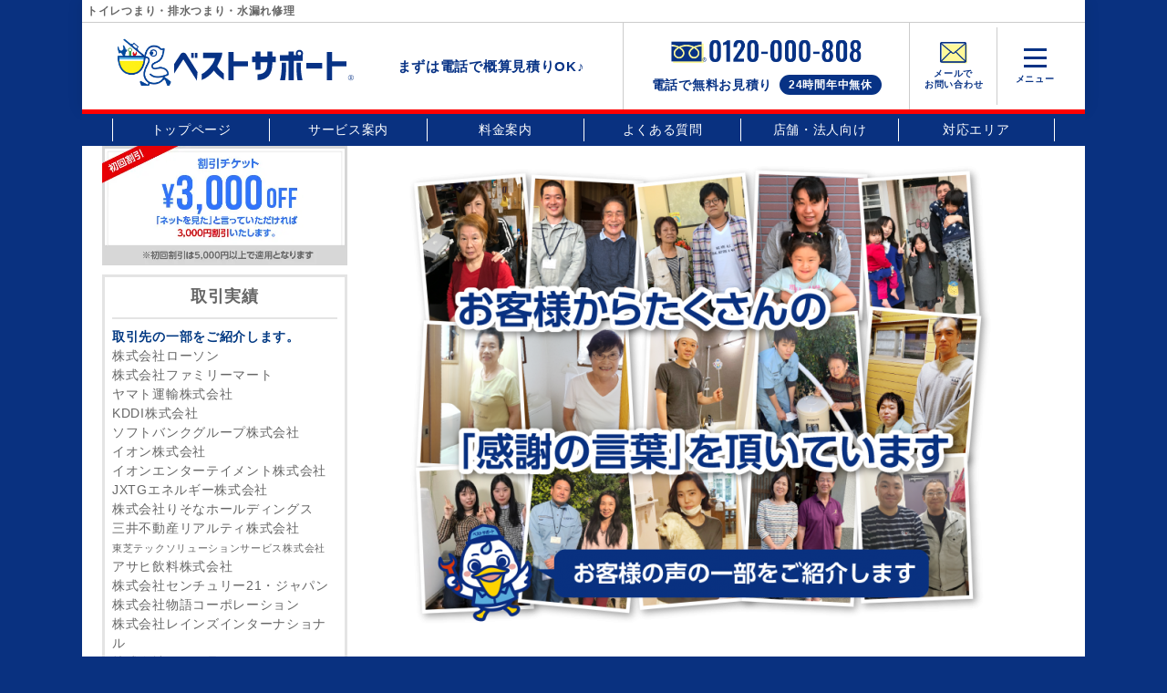

--- FILE ---
content_type: text/html; charset=UTF-8
request_url: https://suido-aichi.com/area/kasugai/attachment/voice-69/
body_size: 47419
content:
<!DOCTYPE html>
<html lang="ja">

<head>
  <meta charset="UTF-8">
  <meta name="viewport" content="width=device-width, initial-scale=1.0">
  

  <!-- Google tag (gtag.js) -->
  <script async src="https://www.googletagmanager.com/gtag/js?id=AW-929411598"></script>
  <script>
    window.dataLayer = window.dataLayer || [];

    function gtag() {
      dataLayer.push(arguments);
    }
    gtag('js', new Date());

    gtag('config', 'AW-929411598');
  </script>

  <!-- Event snippet for 愛知ベストサポート電話 conversion page -->
  <script>
    window.addEventListener('DOMContentLoaded', function() {
      document.querySelectorAll('[href*="tel:"]').forEach(function(link) {
        link.addEventListener('click', function() {
          gtag('event', 'conversion', {
            'send_to': 'AW-929411598/vw1jCPDV_5oYEI7klrsD'
          });
        });
      });
    });
  </script>

  <!-- Yahoo tag -->
  <script async src="https://s.yimg.jp/images/listing/tool/cv/ytag.js"></script>
  <script>
    window.yjDataLayer = window.yjDataLayer || [];

    function ytag() {
      yjDataLayer.push(arguments);
    }
    ytag({
      "type": "ycl_cookie"
    });
  </script>

  <!-- Yahoo Conversion tag TEL -->
  <script async>
    yahoo_report_conversion = function(url) {
      var opt = {
        "yahoo_conversion_id": 1001128878,
        "yahoo_conversion_label": "-hyxCIzp0dADEJSo9asC",
        "yahoo_conversion_value": 1,
        "yahoo_remarketing_only": false,
        "onload_callback": function() {
          if (typeof(url) != 'undefined') {
            window.location = url;
          }
        }
      };
      ytag({
        "type": "yss_call_conversion",
        "config": opt
      });
    }
  </script>

  
  
		<!-- All in One SEO 4.6.4 - aioseo.com -->
		<title>voice | 愛知 トイレつまり、排水つまり、水漏れ修理はベストサポートまで</title>
		<meta name="robots" content="max-image-preview:large" />
		<link rel="canonical" href="https://suido-aichi.com/area/kasugai/attachment/voice-69/" />
		<meta name="generator" content="All in One SEO (AIOSEO) 4.6.4" />
		<meta property="og:locale" content="ja_JP" />
		<meta property="og:site_name" content="愛知 トイレつまり、排水つまり、水漏れ修理はベストサポートまで | 愛知県全域出張無料！トイレ・キッチン・風呂・洗面・水道管・下水管の排水つまり・水漏れなどの水道トラブルでお困りなら、ベストサポートにお任せ！近くを巡回中のスタッフが即出動・修理。" />
		<meta property="og:type" content="article" />
		<meta property="og:title" content="voice | 愛知 トイレつまり、排水つまり、水漏れ修理はベストサポートまで" />
		<meta property="og:url" content="https://suido-aichi.com/area/kasugai/attachment/voice-69/" />
		<meta property="article:published_time" content="2021-07-28T06:54:49+00:00" />
		<meta property="article:modified_time" content="2021-07-28T06:54:49+00:00" />
		<meta name="twitter:card" content="summary" />
		<meta name="twitter:title" content="voice | 愛知 トイレつまり、排水つまり、水漏れ修理はベストサポートまで" />
		<script type="application/ld+json" class="aioseo-schema">
			{"@context":"https:\/\/schema.org","@graph":[{"@type":"BreadcrumbList","@id":"https:\/\/suido-aichi.com\/area\/kasugai\/attachment\/voice-69\/#breadcrumblist","itemListElement":[{"@type":"ListItem","@id":"https:\/\/suido-aichi.com\/#listItem","position":1,"name":"\u5bb6","item":"https:\/\/suido-aichi.com\/","nextItem":"https:\/\/suido-aichi.com\/area\/kasugai\/attachment\/voice-69\/#listItem"},{"@type":"ListItem","@id":"https:\/\/suido-aichi.com\/area\/kasugai\/attachment\/voice-69\/#listItem","position":2,"name":"voice","previousItem":"https:\/\/suido-aichi.com\/#listItem"}]},{"@type":"ItemPage","@id":"https:\/\/suido-aichi.com\/area\/kasugai\/attachment\/voice-69\/#itempage","url":"https:\/\/suido-aichi.com\/area\/kasugai\/attachment\/voice-69\/","name":"voice | \u611b\u77e5 \u30c8\u30a4\u30ec\u3064\u307e\u308a\u3001\u6392\u6c34\u3064\u307e\u308a\u3001\u6c34\u6f0f\u308c\u4fee\u7406\u306f\u30d9\u30b9\u30c8\u30b5\u30dd\u30fc\u30c8\u307e\u3067","inLanguage":"ja","isPartOf":{"@id":"https:\/\/suido-aichi.com\/#website"},"breadcrumb":{"@id":"https:\/\/suido-aichi.com\/area\/kasugai\/attachment\/voice-69\/#breadcrumblist"},"author":{"@id":"https:\/\/suido-aichi.com\/author\/aichi\/#author"},"creator":{"@id":"https:\/\/suido-aichi.com\/author\/aichi\/#author"},"datePublished":"2021-07-28T15:54:49+09:00","dateModified":"2021-07-28T15:54:49+09:00"},{"@type":"Organization","@id":"https:\/\/suido-aichi.com\/#organization","name":"\u611b\u77e5 \u30c8\u30a4\u30ec\u3064\u307e\u308a\u3001\u6392\u6c34\u3064\u307e\u308a\u3001\u6c34\u6f0f\u308c\u4fee\u7406\u306f\u30d9\u30b9\u30c8\u30b5\u30dd\u30fc\u30c8\u307e\u3067","description":"\u611b\u77e5\u770c\u5168\u57df\u51fa\u5f35\u7121\u6599\uff01\u30c8\u30a4\u30ec\u30fb\u30ad\u30c3\u30c1\u30f3\u30fb\u98a8\u5442\u30fb\u6d17\u9762\u30fb\u6c34\u9053\u7ba1\u30fb\u4e0b\u6c34\u7ba1\u306e\u6392\u6c34\u3064\u307e\u308a\u30fb\u6c34\u6f0f\u308c\u306a\u3069\u306e\u6c34\u9053\u30c8\u30e9\u30d6\u30eb\u3067\u304a\u56f0\u308a\u306a\u3089\u3001\u30d9\u30b9\u30c8\u30b5\u30dd\u30fc\u30c8\u306b\u304a\u4efb\u305b\uff01\u8fd1\u304f\u3092\u5de1\u56de\u4e2d\u306e\u30b9\u30bf\u30c3\u30d5\u304c\u5373\u51fa\u52d5\u30fb\u4fee\u7406\u3002","url":"https:\/\/suido-aichi.com\/"},{"@type":"Person","@id":"https:\/\/suido-aichi.com\/author\/aichi\/#author","url":"https:\/\/suido-aichi.com\/author\/aichi\/","name":"\u7ba1\u7406\u8005","image":{"@type":"ImageObject","@id":"https:\/\/suido-aichi.com\/area\/kasugai\/attachment\/voice-69\/#authorImage","url":"https:\/\/secure.gravatar.com\/avatar\/585b20e33b822b3d5837b8caa0edd484?s=96&d=mm&r=g","width":96,"height":96,"caption":"\u7ba1\u7406\u8005"}},{"@type":"WebSite","@id":"https:\/\/suido-aichi.com\/#website","url":"https:\/\/suido-aichi.com\/","name":"\u611b\u77e5 \u30c8\u30a4\u30ec\u3064\u307e\u308a\u3001\u6392\u6c34\u3064\u307e\u308a\u3001\u6c34\u6f0f\u308c\u4fee\u7406\u306f\u30d9\u30b9\u30c8\u30b5\u30dd\u30fc\u30c8\u307e\u3067","description":"\u611b\u77e5\u770c\u5168\u57df\u51fa\u5f35\u7121\u6599\uff01\u30c8\u30a4\u30ec\u30fb\u30ad\u30c3\u30c1\u30f3\u30fb\u98a8\u5442\u30fb\u6d17\u9762\u30fb\u6c34\u9053\u7ba1\u30fb\u4e0b\u6c34\u7ba1\u306e\u6392\u6c34\u3064\u307e\u308a\u30fb\u6c34\u6f0f\u308c\u306a\u3069\u306e\u6c34\u9053\u30c8\u30e9\u30d6\u30eb\u3067\u304a\u56f0\u308a\u306a\u3089\u3001\u30d9\u30b9\u30c8\u30b5\u30dd\u30fc\u30c8\u306b\u304a\u4efb\u305b\uff01\u8fd1\u304f\u3092\u5de1\u56de\u4e2d\u306e\u30b9\u30bf\u30c3\u30d5\u304c\u5373\u51fa\u52d5\u30fb\u4fee\u7406\u3002","inLanguage":"ja","publisher":{"@id":"https:\/\/suido-aichi.com\/#organization"}}]}
		</script>
		<!-- All in One SEO -->

<link rel='dns-prefetch' href='//code.jquery.com' />
<link rel='dns-prefetch' href='//fonts.googleapis.com' />
<style id='classic-theme-styles-inline-css' type='text/css'>
/*! This file is auto-generated */
.wp-block-button__link{color:#fff;background-color:#32373c;border-radius:9999px;box-shadow:none;text-decoration:none;padding:calc(.667em + 2px) calc(1.333em + 2px);font-size:1.125em}.wp-block-file__button{background:#32373c;color:#fff;text-decoration:none}
</style>
<style id='global-styles-inline-css' type='text/css'>
body{--wp--preset--color--black: #000000;--wp--preset--color--cyan-bluish-gray: #abb8c3;--wp--preset--color--white: #ffffff;--wp--preset--color--pale-pink: #f78da7;--wp--preset--color--vivid-red: #cf2e2e;--wp--preset--color--luminous-vivid-orange: #ff6900;--wp--preset--color--luminous-vivid-amber: #fcb900;--wp--preset--color--light-green-cyan: #7bdcb5;--wp--preset--color--vivid-green-cyan: #00d084;--wp--preset--color--pale-cyan-blue: #8ed1fc;--wp--preset--color--vivid-cyan-blue: #0693e3;--wp--preset--color--vivid-purple: #9b51e0;--wp--preset--gradient--vivid-cyan-blue-to-vivid-purple: linear-gradient(135deg,rgba(6,147,227,1) 0%,rgb(155,81,224) 100%);--wp--preset--gradient--light-green-cyan-to-vivid-green-cyan: linear-gradient(135deg,rgb(122,220,180) 0%,rgb(0,208,130) 100%);--wp--preset--gradient--luminous-vivid-amber-to-luminous-vivid-orange: linear-gradient(135deg,rgba(252,185,0,1) 0%,rgba(255,105,0,1) 100%);--wp--preset--gradient--luminous-vivid-orange-to-vivid-red: linear-gradient(135deg,rgba(255,105,0,1) 0%,rgb(207,46,46) 100%);--wp--preset--gradient--very-light-gray-to-cyan-bluish-gray: linear-gradient(135deg,rgb(238,238,238) 0%,rgb(169,184,195) 100%);--wp--preset--gradient--cool-to-warm-spectrum: linear-gradient(135deg,rgb(74,234,220) 0%,rgb(151,120,209) 20%,rgb(207,42,186) 40%,rgb(238,44,130) 60%,rgb(251,105,98) 80%,rgb(254,248,76) 100%);--wp--preset--gradient--blush-light-purple: linear-gradient(135deg,rgb(255,206,236) 0%,rgb(152,150,240) 100%);--wp--preset--gradient--blush-bordeaux: linear-gradient(135deg,rgb(254,205,165) 0%,rgb(254,45,45) 50%,rgb(107,0,62) 100%);--wp--preset--gradient--luminous-dusk: linear-gradient(135deg,rgb(255,203,112) 0%,rgb(199,81,192) 50%,rgb(65,88,208) 100%);--wp--preset--gradient--pale-ocean: linear-gradient(135deg,rgb(255,245,203) 0%,rgb(182,227,212) 50%,rgb(51,167,181) 100%);--wp--preset--gradient--electric-grass: linear-gradient(135deg,rgb(202,248,128) 0%,rgb(113,206,126) 100%);--wp--preset--gradient--midnight: linear-gradient(135deg,rgb(2,3,129) 0%,rgb(40,116,252) 100%);--wp--preset--font-size--small: 13px;--wp--preset--font-size--medium: 20px;--wp--preset--font-size--large: 36px;--wp--preset--font-size--x-large: 42px;--wp--preset--spacing--20: 0.44rem;--wp--preset--spacing--30: 0.67rem;--wp--preset--spacing--40: 1rem;--wp--preset--spacing--50: 1.5rem;--wp--preset--spacing--60: 2.25rem;--wp--preset--spacing--70: 3.38rem;--wp--preset--spacing--80: 5.06rem;--wp--preset--shadow--natural: 6px 6px 9px rgba(0, 0, 0, 0.2);--wp--preset--shadow--deep: 12px 12px 50px rgba(0, 0, 0, 0.4);--wp--preset--shadow--sharp: 6px 6px 0px rgba(0, 0, 0, 0.2);--wp--preset--shadow--outlined: 6px 6px 0px -3px rgba(255, 255, 255, 1), 6px 6px rgba(0, 0, 0, 1);--wp--preset--shadow--crisp: 6px 6px 0px rgba(0, 0, 0, 1);}:where(.is-layout-flex){gap: 0.5em;}:where(.is-layout-grid){gap: 0.5em;}body .is-layout-flow > .alignleft{float: left;margin-inline-start: 0;margin-inline-end: 2em;}body .is-layout-flow > .alignright{float: right;margin-inline-start: 2em;margin-inline-end: 0;}body .is-layout-flow > .aligncenter{margin-left: auto !important;margin-right: auto !important;}body .is-layout-constrained > .alignleft{float: left;margin-inline-start: 0;margin-inline-end: 2em;}body .is-layout-constrained > .alignright{float: right;margin-inline-start: 2em;margin-inline-end: 0;}body .is-layout-constrained > .aligncenter{margin-left: auto !important;margin-right: auto !important;}body .is-layout-constrained > :where(:not(.alignleft):not(.alignright):not(.alignfull)){max-width: var(--wp--style--global--content-size);margin-left: auto !important;margin-right: auto !important;}body .is-layout-constrained > .alignwide{max-width: var(--wp--style--global--wide-size);}body .is-layout-flex{display: flex;}body .is-layout-flex{flex-wrap: wrap;align-items: center;}body .is-layout-flex > *{margin: 0;}body .is-layout-grid{display: grid;}body .is-layout-grid > *{margin: 0;}:where(.wp-block-columns.is-layout-flex){gap: 2em;}:where(.wp-block-columns.is-layout-grid){gap: 2em;}:where(.wp-block-post-template.is-layout-flex){gap: 1.25em;}:where(.wp-block-post-template.is-layout-grid){gap: 1.25em;}.has-black-color{color: var(--wp--preset--color--black) !important;}.has-cyan-bluish-gray-color{color: var(--wp--preset--color--cyan-bluish-gray) !important;}.has-white-color{color: var(--wp--preset--color--white) !important;}.has-pale-pink-color{color: var(--wp--preset--color--pale-pink) !important;}.has-vivid-red-color{color: var(--wp--preset--color--vivid-red) !important;}.has-luminous-vivid-orange-color{color: var(--wp--preset--color--luminous-vivid-orange) !important;}.has-luminous-vivid-amber-color{color: var(--wp--preset--color--luminous-vivid-amber) !important;}.has-light-green-cyan-color{color: var(--wp--preset--color--light-green-cyan) !important;}.has-vivid-green-cyan-color{color: var(--wp--preset--color--vivid-green-cyan) !important;}.has-pale-cyan-blue-color{color: var(--wp--preset--color--pale-cyan-blue) !important;}.has-vivid-cyan-blue-color{color: var(--wp--preset--color--vivid-cyan-blue) !important;}.has-vivid-purple-color{color: var(--wp--preset--color--vivid-purple) !important;}.has-black-background-color{background-color: var(--wp--preset--color--black) !important;}.has-cyan-bluish-gray-background-color{background-color: var(--wp--preset--color--cyan-bluish-gray) !important;}.has-white-background-color{background-color: var(--wp--preset--color--white) !important;}.has-pale-pink-background-color{background-color: var(--wp--preset--color--pale-pink) !important;}.has-vivid-red-background-color{background-color: var(--wp--preset--color--vivid-red) !important;}.has-luminous-vivid-orange-background-color{background-color: var(--wp--preset--color--luminous-vivid-orange) !important;}.has-luminous-vivid-amber-background-color{background-color: var(--wp--preset--color--luminous-vivid-amber) !important;}.has-light-green-cyan-background-color{background-color: var(--wp--preset--color--light-green-cyan) !important;}.has-vivid-green-cyan-background-color{background-color: var(--wp--preset--color--vivid-green-cyan) !important;}.has-pale-cyan-blue-background-color{background-color: var(--wp--preset--color--pale-cyan-blue) !important;}.has-vivid-cyan-blue-background-color{background-color: var(--wp--preset--color--vivid-cyan-blue) !important;}.has-vivid-purple-background-color{background-color: var(--wp--preset--color--vivid-purple) !important;}.has-black-border-color{border-color: var(--wp--preset--color--black) !important;}.has-cyan-bluish-gray-border-color{border-color: var(--wp--preset--color--cyan-bluish-gray) !important;}.has-white-border-color{border-color: var(--wp--preset--color--white) !important;}.has-pale-pink-border-color{border-color: var(--wp--preset--color--pale-pink) !important;}.has-vivid-red-border-color{border-color: var(--wp--preset--color--vivid-red) !important;}.has-luminous-vivid-orange-border-color{border-color: var(--wp--preset--color--luminous-vivid-orange) !important;}.has-luminous-vivid-amber-border-color{border-color: var(--wp--preset--color--luminous-vivid-amber) !important;}.has-light-green-cyan-border-color{border-color: var(--wp--preset--color--light-green-cyan) !important;}.has-vivid-green-cyan-border-color{border-color: var(--wp--preset--color--vivid-green-cyan) !important;}.has-pale-cyan-blue-border-color{border-color: var(--wp--preset--color--pale-cyan-blue) !important;}.has-vivid-cyan-blue-border-color{border-color: var(--wp--preset--color--vivid-cyan-blue) !important;}.has-vivid-purple-border-color{border-color: var(--wp--preset--color--vivid-purple) !important;}.has-vivid-cyan-blue-to-vivid-purple-gradient-background{background: var(--wp--preset--gradient--vivid-cyan-blue-to-vivid-purple) !important;}.has-light-green-cyan-to-vivid-green-cyan-gradient-background{background: var(--wp--preset--gradient--light-green-cyan-to-vivid-green-cyan) !important;}.has-luminous-vivid-amber-to-luminous-vivid-orange-gradient-background{background: var(--wp--preset--gradient--luminous-vivid-amber-to-luminous-vivid-orange) !important;}.has-luminous-vivid-orange-to-vivid-red-gradient-background{background: var(--wp--preset--gradient--luminous-vivid-orange-to-vivid-red) !important;}.has-very-light-gray-to-cyan-bluish-gray-gradient-background{background: var(--wp--preset--gradient--very-light-gray-to-cyan-bluish-gray) !important;}.has-cool-to-warm-spectrum-gradient-background{background: var(--wp--preset--gradient--cool-to-warm-spectrum) !important;}.has-blush-light-purple-gradient-background{background: var(--wp--preset--gradient--blush-light-purple) !important;}.has-blush-bordeaux-gradient-background{background: var(--wp--preset--gradient--blush-bordeaux) !important;}.has-luminous-dusk-gradient-background{background: var(--wp--preset--gradient--luminous-dusk) !important;}.has-pale-ocean-gradient-background{background: var(--wp--preset--gradient--pale-ocean) !important;}.has-electric-grass-gradient-background{background: var(--wp--preset--gradient--electric-grass) !important;}.has-midnight-gradient-background{background: var(--wp--preset--gradient--midnight) !important;}.has-small-font-size{font-size: var(--wp--preset--font-size--small) !important;}.has-medium-font-size{font-size: var(--wp--preset--font-size--medium) !important;}.has-large-font-size{font-size: var(--wp--preset--font-size--large) !important;}.has-x-large-font-size{font-size: var(--wp--preset--font-size--x-large) !important;}
.wp-block-navigation a:where(:not(.wp-element-button)){color: inherit;}
:where(.wp-block-post-template.is-layout-flex){gap: 1.25em;}:where(.wp-block-post-template.is-layout-grid){gap: 1.25em;}
:where(.wp-block-columns.is-layout-flex){gap: 2em;}:where(.wp-block-columns.is-layout-grid){gap: 2em;}
.wp-block-pullquote{font-size: 1.5em;line-height: 1.6;}
</style>
<link rel='stylesheet' id='wp-pagenavi-css' href='https://suido-aichi.com/wp/wp-content/plugins/wp-pagenavi/pagenavi-css.css?ver=2.70' type='text/css' media='all' />
<link rel='stylesheet' id='ress-css' href='https://suido-aichi.com/wp/wp-content/themes/best-support/inc/ress.min.css?ver=a70025abd2237222fcaf5e5e58a2f8c7' type='text/css' media='all' />
<link rel='stylesheet' id='fontawesome-css' href='https://suido-aichi.com/wp/wp-content/themes/best-support/font/css/all.min.css?ver=a70025abd2237222fcaf5e5e58a2f8c7' type='text/css' media='all' />
<link rel='stylesheet' id='base-font-css' href='https://fonts.googleapis.com/css?family=Open+Sans&#038;family=Tenor+Sans&#038;display=swap&#038;ver=a70025abd2237222fcaf5e5e58a2f8c7' type='text/css' media='all' />
<link rel='stylesheet' id='bs-style-css' href='https://suido-aichi.com/wp/wp-content/themes/best-support/style.css?ver=1717894792' type='text/css' media='all' />
<link rel="https://api.w.org/" href="https://suido-aichi.com/wp-json/" /><link rel="alternate" type="application/json" href="https://suido-aichi.com/wp-json/wp/v2/media/2119" /></head>

<body class="attachment attachment-template-default single single-attachment postid-2119 attachmentid-2119 attachment-png">
  <header id="header">

    <nav id="nav-header" class="nav-header">
      <div class="nav-header__container">
        <h1 class="site-ttl">トイレつまり・排水つまり・水漏れ修理</h1>
        <div class="sp-area">
          <ul class="menu-list menu-list__sp">
            <li class="menu-list__item menu-list__item--read">
              <a href="https://suido-aichi.com">
                <noscript><img class="menu-list__img menu-list__logo" src="https://suido-aichi.com/wp/wp-content/uploads/2024/06/logo.svg" alt="ベストサポート"></noscript><img class="lazyload menu-list__img menu-list__logo" src='data:image/svg+xml,%3Csvg%20xmlns=%22http://www.w3.org/2000/svg%22%20viewBox=%220%200%20210%20140%22%3E%3C/svg%3E' data-src="https://suido-aichi.com/wp/wp-content/uploads/2024/06/logo.svg" alt="ベストサポート">
              </a>
              まずは電話で概算見積りOK♪
            </li>
            <li class="menu-list__item">
              <a class="menu-list__link" href="tel:0120-000-808" onclick="yahoo_report_conversion('tel:0120-000-808')">
                <noscript><img class="menu-list__img menu-list__tel" src="https://suido-aichi.com/wp/wp-content/themes/best-support/images/icn_tel.svg" alt=""></noscript><img class="lazyload menu-list__img menu-list__tel" src='data:image/svg+xml,%3Csvg%20xmlns=%22http://www.w3.org/2000/svg%22%20viewBox=%220%200%20210%20140%22%3E%3C/svg%3E' data-src="https://suido-aichi.com/wp/wp-content/themes/best-support/images/icn_tel.svg" alt="">
                <span class="small">電話で<br>無料お見積り</span>
              </a>
            </li>
            <li class="menu-list__item">
              <a class="menu-list__link" href="https://suido-aichi.com/contact">
                <noscript><img class="menu-list__img menu-list__mail" src="https://suido-aichi.com/wp/wp-content/themes/best-support/images/icn_mail.svg" alt=""></noscript><img class="lazyload menu-list__img menu-list__mail" src='data:image/svg+xml,%3Csvg%20xmlns=%22http://www.w3.org/2000/svg%22%20viewBox=%220%200%20210%20140%22%3E%3C/svg%3E' data-src="https://suido-aichi.com/wp/wp-content/themes/best-support/images/icn_mail.svg" alt="">
                <span class="small">メールで<br>お問い合わせ</span>
              </a>
            </li>
            <li class="menu-list__item menu-list__item--menu-btn">
              <div class="nav-header__toggle js-nav-drawer-open">
                <div class="nav-header__toggle-line"></div>
                <div class="nav-header__toggle-line"></div>
                <div class="nav-header__toggle-line"></div>
                <div class="nav-header__toggle-txt">メニュー</div>
              </div>
            </li>
          </ul><!-- /.head-menu -->
        </div><!-- /.sp-area -->

        <div class="pc-area">
          <ul class="menu-list menu-list__pc">
            <li class="menu-list__item menu-list__item--logo">
              <a href="https://suido-aichi.com">
                <noscript><img class="menu-list__img menu-list__logo" src="https://suido-aichi.com/wp/wp-content/uploads/2024/06/logo.svg" alt="ベストサポート"></noscript><img class="lazyload menu-list__img menu-list__logo" src='data:image/svg+xml,%3Csvg%20xmlns=%22http://www.w3.org/2000/svg%22%20viewBox=%220%200%20210%20140%22%3E%3C/svg%3E' data-src="https://suido-aichi.com/wp/wp-content/uploads/2024/06/logo.svg" alt="ベストサポート">
              </a>
            </li>
            <li class="menu-list__item menu-list__item--read">
              まずは電話で概算見積りOK♪
            </li>
            <li class="menu-list__item menu-list__item--tel">
              <a class="menu-list__link" href="tel:0120-000-808" onclick="yahoo_report_conversion('tel:0120-000-808')">
                <noscript><img class="menu-list__img menu-list__tel" src="https://suido-aichi.com/wp/wp-content/uploads/2023/09/bnr_tel.png" alt="0120-000-808"></noscript><img class="lazyload menu-list__img menu-list__tel" src='data:image/svg+xml,%3Csvg%20xmlns=%22http://www.w3.org/2000/svg%22%20viewBox=%220%200%20210%20140%22%3E%3C/svg%3E' data-src="https://suido-aichi.com/wp/wp-content/uploads/2023/09/bnr_tel.png" alt="0120-000-808">
                <p class="tel__read">
                  <span class="tel__txt">電話で無料お見積り</span>
                  <span class="rounded-box">24時間年中無休</span>
                </p><!-- /.tel__txt -->
              </a>
            </li>
            <li class="menu-list__item">
              <a class="menu-list__link" href="https://suido-aichi.com/contact">
                <noscript><img class="menu-list__img menu-list__mail" src=" https://suido-aichi.com/wp/wp-content/themes/best-support/images/icn_mail.svg" alt=""></noscript><img class="lazyload menu-list__img menu-list__mail" src='data:image/svg+xml,%3Csvg%20xmlns=%22http://www.w3.org/2000/svg%22%20viewBox=%220%200%20210%20140%22%3E%3C/svg%3E' data-src=" https://suido-aichi.com/wp/wp-content/themes/best-support/images/icn_mail.svg" alt="">
                <span class="small">メールで<br>お問い合わせ</span></a>
            </li>
            <li class="menu-list__item menu-list__item--menu-btn">
              <div class="nav-header__toggle js-nav-drawer-open">
                <div class="nav-header__toggle-line"></div>
                <div class="nav-header__toggle-line"></div>
                <div class="nav-header__toggle-line"></div>
                <div class="nav-header__toggle-txt">メニュー</div>
              </div>
            </li>
          </ul><!-- /.head-menu -->

          <nav id="pc-navi">
            <ul id="pc-menu" class="pc-menu inner"><li id="menu-item-25" class="menu-item menu-item-type-post_type menu-item-object-page menu-item-home menu-item-25"><a href="https://suido-aichi.com/">トップページ</a></li>
<li id="menu-item-165" class="menu-item menu-item-type-post_type menu-item-object-page menu-item-165"><a href="https://suido-aichi.com/service/">サービス案内</a></li>
<li id="menu-item-166" class="menu-item menu-item-type-post_type menu-item-object-page menu-item-166"><a href="https://suido-aichi.com/price/">料金案内</a></li>
<li id="menu-item-1593" class="menu-item menu-item-type-post_type_archive menu-item-object-faq menu-item-1593"><a href="https://suido-aichi.com/faq/">よくある質問</a></li>
<li id="menu-item-170" class="menu-item menu-item-type-post_type menu-item-object-page menu-item-170"><a href="https://suido-aichi.com/corporation/">店舗・法人向け</a></li>
<li id="menu-item-1559" class="menu-item menu-item-type-post_type_archive menu-item-object-area menu-item-1559"><a href="https://suido-aichi.com/area/">対応エリア</a></li>
</ul>          </nav>
        </div><!-- /.pc-area -->
      </div>
    </nav>

    <nav id="nav-drawer" class="nav-drawer" data-open="false">
      <div class="nav-drawer__container">
        <div class="nav-drawer__menu-button">
          <button id="nav-drawer-close" class="nav-drawer__button-close">
            <div class="nav-drawer__button-close-line"></div>
            <div class="nav-drawer__button-close-line"></div>
          </button>
        </div>

        <div class="nav-drawer__content">
          <ul id="main-menu" class="main-menu"><li id="menu-item-2406" class="menu-item menu-item-type-post_type menu-item-object-page menu-item-home menu-item-2406"><a href="https://suido-aichi.com/">トップページ</a></li>
<li id="menu-item-2407" class="menu-item menu-item-type-post_type menu-item-object-page menu-item-2407"><a href="https://suido-aichi.com/service/">サービス案内</a></li>
<li id="menu-item-2408" class="menu-item menu-item-type-post_type menu-item-object-page menu-item-2408"><a href="https://suido-aichi.com/price/">料金案内</a></li>
<li id="menu-item-2426" class="menu-item menu-item-type-custom menu-item-object-custom menu-item-2426"><a href="https://suido-aichi.com/wp/voice/">お客様の声</a></li>
</ul>
          <p class="menu-ttl">施工事例</p>
          <ul id="main-menu" class="main-menu2"><li id="menu-item-2409" class="menu-item menu-item-type-post_type menu-item-object-page menu-item-2409"><a href="https://suido-aichi.com/kichen/">キッチン</a></li>
<li id="menu-item-2411" class="menu-item menu-item-type-post_type menu-item-object-page menu-item-2411"><a href="https://suido-aichi.com/toire/">トイレ</a></li>
<li id="menu-item-2413" class="menu-item menu-item-type-post_type menu-item-object-page menu-item-2413"><a href="https://suido-aichi.com/washroom/">洗面・洗濯機</a></li>
<li id="menu-item-2412" class="menu-item menu-item-type-post_type menu-item-object-page menu-item-2412"><a href="https://suido-aichi.com/pipe/">水道管・下水</a></li>
<li id="menu-item-2414" class="menu-item menu-item-type-post_type menu-item-object-page menu-item-2414"><a href="https://suido-aichi.com/bathroom/">浴室</a></li>
<li id="menu-item-2410" class="menu-item menu-item-type-post_type menu-item-object-page menu-item-2410"><a href="https://suido-aichi.com/others/">その他</a></li>
</ul>
          <ul id="main-menu" class="main-menu"><li id="menu-item-2415" class="menu-item menu-item-type-post_type_archive menu-item-object-area menu-item-2415"><a href="https://suido-aichi.com/area/">対応エリア</a></li>
<li id="menu-item-2417" class="menu-item menu-item-type-post_type menu-item-object-page menu-item-2417"><a href="https://suido-aichi.com/flow/">作業の流れ</a></li>
<li id="menu-item-2416" class="menu-item menu-item-type-post_type menu-item-object-page menu-item-2416"><a href="https://suido-aichi.com/contact/">メールお問い合わせ</a></li>
<li id="menu-item-2418" class="menu-item menu-item-type-post_type_archive menu-item-object-faq menu-item-2418"><a href="https://suido-aichi.com/faq/">よくある質問</a></li>
<li id="menu-item-2420" class="menu-item menu-item-type-post_type menu-item-object-page menu-item-2420"><a href="https://suido-aichi.com/corporation/">店舗・法人向け</a></li>
<li id="menu-item-2419" class="menu-item menu-item-type-post_type menu-item-object-page menu-item-2419"><a href="https://suido-aichi.com/staff/">スタッフ募集</a></li>
<li id="menu-item-2421" class="menu-item menu-item-type-post_type_archive menu-item-object-parts menu-item-2421"><a href="https://suido-aichi.com/parts/">水栓金具の型番・品番一覧</a></li>
<li id="menu-item-2422" class="menu-item menu-item-type-post_type menu-item-object-page menu-item-2422"><a href="https://suido-aichi.com/contractor/">悪徳業者について</a></li>
<li id="menu-item-2425" class="menu-item menu-item-type-post_type menu-item-object-page menu-item-2425"><a href="https://suido-aichi.com/glossary/">水道に関する用語集</a></li>
<li id="menu-item-2424" class="menu-item menu-item-type-post_type menu-item-object-page menu-item-2424"><a href="https://suido-aichi.com/rousui/">漏水調査について</a></li>
</ul>        </div><!-- /.nav-drawer__content -->
      </div>
      <div id="nav-drawer-overlay" class="nav-drawer__overlay"></div>
    </nav>
  </header>
    <div id="wrapper">
        <main>
            <div id="content-main"><p class="attachment"><a href='https://suido-aichi.com/wp/wp-content/uploads/2021/07/voice-67.png'><img fetchpriority="high" decoding="async" width="640" height="505" src="https://suido-aichi.com/wp/wp-content/uploads/2021/07/voice-67-640x505.png" class="attachment-medium size-medium" alt="" srcset="https://suido-aichi.com/wp/wp-content/uploads/2021/07/voice-67-640x505.png 640w, https://suido-aichi.com/wp/wp-content/uploads/2021/07/voice-67-320x252.png 320w, https://suido-aichi.com/wp/wp-content/uploads/2021/07/voice-67-768x606.png 768w, https://suido-aichi.com/wp/wp-content/uploads/2021/07/voice-67.png 796w" sizes="(max-width: 640px) 100vw, 640px" /></a></p>
</div>
        </main>

        <aside id="sidebar">
<div><noscript><img width="531" height="258" src="https://suido-aichi.com/wp/wp-content/uploads/2020/09/37946329.jpg" class="image wp-image-150  attachment-full size-full" alt="割引チケット 3,000円OFF" style="max-width: 100%; height: auto;" decoding="async" srcset="https://suido-aichi.com/wp/wp-content/uploads/2020/09/37946329.jpg 531w, https://suido-aichi.com/wp/wp-content/uploads/2020/09/37946329-320x155.jpg 320w" sizes="(max-width: 531px) 100vw, 531px" /></noscript><img width="531" height="258" src='data:image/svg+xml,%3Csvg%20xmlns=%22http://www.w3.org/2000/svg%22%20viewBox=%220%200%20531%20258%22%3E%3C/svg%3E' data-src="https://suido-aichi.com/wp/wp-content/uploads/2020/09/37946329.jpg" class="lazyload image wp-image-150  attachment-full size-full" alt="割引チケット 3,000円OFF" style="max-width: 100%; height: auto;" decoding="async" data-srcset="https://suido-aichi.com/wp/wp-content/uploads/2020/09/37946329.jpg 531w, https://suido-aichi.com/wp/wp-content/uploads/2020/09/37946329-320x155.jpg 320w" data-sizes="(max-width: 531px) 100vw, 531px" /></div><div><div class="textwidget custom-html-widget"><div class="box">
	<h3>取引実績</h3>
	<p><strong class="navy">取引先の一部をご紹介します。</strong>
	</p>
	<ul>
		<li>株式会社ローソン</li>
		<li>株式会社ファミリーマート</li>
		<li>ヤマト運輸株式会社</li>
		<li>KDDI株式会社</li>
		<li>ソフトバンクグループ株式会社</li>
		<li>イオン株式会社</li>
		<li>イオンエンターテイメント株式会社</li>
		<li>JXTGエネルギー株式会社</li>
		<li>株式会社りそなホールディングス</li>
		<li>三井不動産リアルティ株式会社</li>
		<li><small>東芝テックソリューションサービス株式会社</small></li>
		<li>アサヒ飲料株式会社</li>
		<li>株式会社センチュリー21・ジャパン</li>
		<li>株式会社物語コーポレーション</li>
		<li>株式会社レインズインターナショナル</li>
		<li>株式会社天下一品</li>
		<li>株式会社大勝軒</li>
		<li>株式会社魅力屋</li>
		<li>株式会社GAP</li>
		<li>株式会社コシダカ</li>
		<li>日本マクドナルド株式会社</li>
		<li>株式会社ホンダカーズ</li>
		<li>株式会社フジパン</li>
		<li>株式会社コーセー</li>
		<li>株式会社アーバン</li>
		<li>日本サブウェイ株式会社</li>
		<li>株式会社イプロス</li>
		<li>株式会社モスフードサービス</li>
		<li>株式会社ココスジャパン</li>
		<li>株式会社コミュニーティーワン</li>
		<li>キグナス石油株式会社</li>
		<li>イートアンド株式会社</li>
		<li>株式会社スウィングベーカリー</li>
		<li>株式会社ゆにろーず</li>
		<li>株式会社武蔵野銀行</li>
		<li>長谷工コーポレーション</li>
		<li>株式会社さっぷす</li>
		<li>ダイキチシステム株式会社</li>
		<li><small>B-R サーティワン アイスクリーム株式会社</small></li>
		<li>出光リテール販売株式会社</li>
		<li>株式会社エイブル</li>
		<li>ファーストキッチン株式会社</li>
		<li><small>株式会社アパマンショップホールディングス</small></li>
		<li>ブックオフコーポレーション株式会社</li>
		<li>株式会社明光ネットワークジャパン</li>
		<li>東日本高速道路株式会社</li>
		<li>旭化成ホームズ株式会社</li>
		<li>島村楽器株式会社</li>
		<li>株式会社きんでん</li>
		<li>株式会社プレナスグループ</li>
		<li>株式会社おそうじ革命</li>
		<li>株式会社成城石井</li>
		<li>株式会社壱番屋</li>
		<li>株式会社神戸物産</li>
		<li>株式会社銀座千疋屋</li>
		<li>株式会社NTTドコモ</li>
		<li>株式会社鳥貴族</li>
		<li>野村不動産パートナーズ株式会社</li>
		<li>株式会社草間彌生スタジオ</li>
		<li>株式会社アレフ</li>
		<li>株式会社甲羅</li>
		<li>株式会社ビックカメラ</li>
		<li>株式会社ペッパーフードサービス</li>
		<li>株式会社船橋屋</li>
	</ul>
</div></div></div><div><a href="https://suido-aichi.com/wp/office/"><noscript><img width="269" height="265" src="https://suido-aichi.com/wp/wp-content/uploads/2021/02/MAP.png" class="image wp-image-714  attachment-full size-full" alt="" style="max-width: 100%; height: auto;" decoding="async" /></noscript><img width="269" height="265" src='data:image/svg+xml,%3Csvg%20xmlns=%22http://www.w3.org/2000/svg%22%20viewBox=%220%200%20269%20265%22%3E%3C/svg%3E' data-src="https://suido-aichi.com/wp/wp-content/uploads/2021/02/MAP.png" class="lazyload image wp-image-714  attachment-full size-full" alt="" style="max-width: 100%; height: auto;" decoding="async" /></a></div><div><div class="textwidget custom-html-widget"><!--<div class="box">
	<h3>大阪府のお役たち情報</h3>
	<h4>大阪府でお水に関することなら</h4>
	<dl>
		<dt>大阪広域水道企業団</dt>
		<dd><a href="http://www.wsa-osaka.jp/
">http://www.wsa-osaka.jp/
</a></dd>
		<dt>大阪市水道局</dt>
		<dd><a href="https://www.city.osaka.lg.jp/suido/
">https://www.city.osaka.lg.jp/suido/
</a></dd>
	</dl>
</div>--></div></div></aside>

    </div>
<footer>
  <nav class="hidden-phone">
    <ul id="foot-menu" class="foot-menu inner"><li id="menu-item-39" class="menu-item menu-item-type-custom menu-item-object-custom menu-item-has-children menu-item-39"><a>料金・サービス案内　</a>
<ul class="sub-menu">
	<li id="menu-item-118" class="menu-item menu-item-type-post_type menu-item-object-page menu-item-118"><a href="https://suido-aichi.com/price/">料金案内</a></li>
	<li id="menu-item-1560" class="menu-item menu-item-type-post_type_archive menu-item-object-area menu-item-1560"><a href="https://suido-aichi.com/area/">対応エリア</a></li>
	<li id="menu-item-120" class="menu-item menu-item-type-post_type menu-item-object-page menu-item-120"><a href="https://suido-aichi.com/toire/">トイレのトラブル</a></li>
	<li id="menu-item-121" class="menu-item menu-item-type-post_type menu-item-object-page menu-item-121"><a href="https://suido-aichi.com/kichen/">キッチンのトラブル</a></li>
	<li id="menu-item-122" class="menu-item menu-item-type-post_type menu-item-object-page menu-item-122"><a href="https://suido-aichi.com/bathroom/">浴室のトラブル</a></li>
	<li id="menu-item-123" class="menu-item menu-item-type-post_type menu-item-object-page menu-item-123"><a href="https://suido-aichi.com/washroom/">洗面・洗濯機のトラブル</a></li>
	<li id="menu-item-124" class="menu-item menu-item-type-post_type menu-item-object-page menu-item-124"><a href="https://suido-aichi.com/pipe/">水道管・下水のトラブル</a></li>
	<li id="menu-item-125" class="menu-item menu-item-type-post_type menu-item-object-page menu-item-125"><a href="https://suido-aichi.com/others/">その他のトラブル</a></li>
</ul>
</li>
<li id="menu-item-40" class="menu-item menu-item-type-custom menu-item-object-custom menu-item-has-children menu-item-40"><a>お客様の声・施行事例</a>
<ul class="sub-menu">
	<li id="menu-item-149" class="menu-item menu-item-type-post_type_archive menu-item-object-voice menu-item-149"><a href="https://suido-aichi.com/voice/">お客様の声一覧</a></li>
	<li id="menu-item-143" class="menu-item menu-item-type-taxonomy menu-item-object-example_type menu-item-143"><a href="https://suido-aichi.com/example_type/others/">その他施工事例</a></li>
	<li id="menu-item-141" class="menu-item menu-item-type-taxonomy menu-item-object-example_type menu-item-141"><a href="https://suido-aichi.com/example_type/kichen/">キッチンに関する施工事例</a></li>
	<li id="menu-item-146" class="menu-item menu-item-type-taxonomy menu-item-object-example_type menu-item-146"><a href="https://suido-aichi.com/example_type/toire/">トイレに関する施工事例</a></li>
	<li id="menu-item-145" class="menu-item menu-item-type-taxonomy menu-item-object-example_type menu-item-145"><a href="https://suido-aichi.com/example_type/washroom/">洗面・洗濯機に関する施工事例</a></li>
	<li id="menu-item-144" class="menu-item menu-item-type-taxonomy menu-item-object-example_type menu-item-144"><a href="https://suido-aichi.com/example_type/pipe/">水道管・下水に関する施工事例</a></li>
	<li id="menu-item-142" class="menu-item menu-item-type-taxonomy menu-item-object-example_type menu-item-142"><a href="https://suido-aichi.com/example_type/bathroom/">浴室に関する施工事例</a></li>
</ul>
</li>
<li id="menu-item-41" class="menu-item menu-item-type-custom menu-item-object-custom menu-item-has-children menu-item-41"><a>初めての方へ</a>
<ul class="sub-menu">
	<li id="menu-item-126" class="menu-item menu-item-type-post_type menu-item-object-page menu-item-126"><a href="https://suido-aichi.com/flow/">作業の流れ</a></li>
	<li id="menu-item-1561" class="menu-item menu-item-type-post_type_archive menu-item-object-faq menu-item-1561"><a href="https://suido-aichi.com/faq/">よくあるご質問</a></li>
</ul>
</li>
<li id="menu-item-42" class="menu-item menu-item-type-custom menu-item-object-custom menu-item-has-children menu-item-42"><a>水まわり情報</a>
<ul class="sub-menu">
	<li id="menu-item-129" class="menu-item menu-item-type-post_type menu-item-object-page menu-item-129"><a href="https://suido-aichi.com/%e6%b0%b4%e6%bc%8f%e3%82%8c%e3%81%ab%e3%81%a4%e3%81%84%e3%81%a6/">水漏れについて</a></li>
	<li id="menu-item-130" class="menu-item menu-item-type-post_type menu-item-object-page menu-item-130"><a href="https://suido-aichi.com/rousui/">漏水調査</a></li>
	<li id="menu-item-132" class="menu-item menu-item-type-post_type menu-item-object-page menu-item-132"><a href="https://suido-aichi.com/contractor/">悪徳業者について</a></li>
	<li id="menu-item-133" class="menu-item menu-item-type-post_type menu-item-object-page menu-item-133"><a href="https://suido-aichi.com/glossary/">水道に関する用語集</a></li>
	<li id="menu-item-1562" class="menu-item menu-item-type-post_type_archive menu-item-object-parts menu-item-1562"><a href="https://suido-aichi.com/parts/">水栓金具の型番・品番一覧</a></li>
</ul>
</li>
<li id="menu-item-43" class="menu-item menu-item-type-custom menu-item-object-custom menu-item-has-children menu-item-43"><a>店舗・法人のお客様</a>
<ul class="sub-menu">
	<li id="menu-item-135" class="menu-item menu-item-type-post_type menu-item-object-page menu-item-135"><a href="https://suido-aichi.com/corporation/">店舗・法人向けサービス</a></li>
</ul>
</li>
<li id="menu-item-44" class="menu-item menu-item-type-custom menu-item-object-custom menu-item-has-children menu-item-44"><a>ベストサポートについて</a>
<ul class="sub-menu">
	<li id="menu-item-137" class="menu-item menu-item-type-post_type menu-item-object-page menu-item-137"><a href="https://suido-aichi.com/staff/">スタッフ募集</a></li>
	<li id="menu-item-138" class="menu-item menu-item-type-post_type menu-item-object-page menu-item-138"><a href="https://suido-aichi.com/privacy/">プライバシーポリシー</a></li>
	<li id="menu-item-140" class="menu-item menu-item-type-post_type menu-item-object-page menu-item-140"><a href="https://suido-aichi.com/%e7%89%b9%e5%ae%9a%e5%95%86%e5%8f%96%e5%bc%95%e6%b3%95%e3%81%ab%e3%81%a4%e3%81%84%e3%81%a6/">特定商取引法について</a></li>
	<li id="menu-item-136" class="menu-item menu-item-type-post_type menu-item-object-page menu-item-136"><a href="https://suido-aichi.com/contact/">お問い合わせ</a></li>
</ul>
</li>
</ul>  </nav>

  <div class="inner flex hidden-phone">
    <p class="notice">「ベストサポート」 当社の商標および商号は商標法および商法により保護されており、無断で使用することを固く禁じます。</p>
    <div class="address">
      <p class="small">トイレつまり・排水つまり・水漏れ修理</p>
      <figure><noscript><img src="https://suido-aichi.com/wp/wp-content/uploads/2024/06/logo.svg" alt="" /></noscript><img class="lazyload" src='data:image/svg+xml,%3Csvg%20xmlns=%22http://www.w3.org/2000/svg%22%20viewBox=%220%200%20210%20140%22%3E%3C/svg%3E' data-src="https://suido-aichi.com/wp/wp-content/uploads/2024/06/logo.svg" alt="" /></figure>
      <!-- <p>〒460-0017&emsp;愛知県名古屋市中区松原3-10-29&emsp;</p> -->
    </div>

    <div class="cta">
      <noscript><img src="https://suido-aichi.com/wp/wp-content/uploads/2023/09/bnr_tel.png" alt="" class="tel"></noscript><img src='data:image/svg+xml,%3Csvg%20xmlns=%22http://www.w3.org/2000/svg%22%20viewBox=%220%200%20210%20140%22%3E%3C/svg%3E' data-src="https://suido-aichi.com/wp/wp-content/uploads/2023/09/bnr_tel.png" alt="" class="lazyload tel">
      <a class="contact" href="https://suido-aichi.com/contact">
        <noscript><img class="contact__img" src="https://suido-aichi.com/wp/wp-content/themes/best-support/images/icn_mail.svg" alt="メールアイコン"></noscript><img class="lazyload contact__img" src='data:image/svg+xml,%3Csvg%20xmlns=%22http://www.w3.org/2000/svg%22%20viewBox=%220%200%20210%20140%22%3E%3C/svg%3E' data-src="https://suido-aichi.com/wp/wp-content/themes/best-support/images/icn_mail.svg" alt="メールアイコン">
        <span>メールでお問い合わせ</span></a>
    </div>
  </div>

  <div class="flex visible-phone">
    <p class="notice inner">「ベストサポート」 当社の商標および商号は商標法および商法により保護されており、無断で使用することを固く禁じます。</p>
    <div class="address inner">
      <p class="small">トイレつまり・排水つまり・水漏れ修理</p>
      <figure><noscript><img src="https://suido-aichi.com/wp/wp-content/uploads/2024/06/logo.svg" alt="" /></noscript><img class="lazyload" src='data:image/svg+xml,%3Csvg%20xmlns=%22http://www.w3.org/2000/svg%22%20viewBox=%220%200%20210%20140%22%3E%3C/svg%3E' data-src="https://suido-aichi.com/wp/wp-content/uploads/2024/06/logo.svg" alt="" /></figure>
      <!-- <p>〒460-0017&emsp;愛知県名古屋市中区松原3-10-29&emsp;</p> -->
    </div>
    <div class="cta visible-phone">
      <p class="comment">まずはお気軽にご相談ください。<br />
受付スタッフが丁寧に対応致します。</p>
      <div class="foot-cta">
        <a href="tel:0120-000-808" onclick="yahoo_report_conversion('tel:0120-000-808')"><noscript><img src="https://suido-aichi.com/wp/wp-content/uploads/2020/12/sp-cta.png" alt=""></noscript><img class="lazyload" src='data:image/svg+xml,%3Csvg%20xmlns=%22http://www.w3.org/2000/svg%22%20viewBox=%220%200%20210%20140%22%3E%3C/svg%3E' data-src="https://suido-aichi.com/wp/wp-content/uploads/2020/12/sp-cta.png" alt=""></a>
      </div>
      <a href="https://suido-aichi.com/contact" class="contact"><noscript><img src="http://suido-osaka.com/wp/wp-content/uploads/2020/12/sp-contact.png" alt="" class="alignnone size-full wp-image-547" /></noscript><img src='data:image/svg+xml,%3Csvg%20xmlns=%22http://www.w3.org/2000/svg%22%20viewBox=%220%200%20210%20140%22%3E%3C/svg%3E' data-src="http://suido-osaka.com/wp/wp-content/uploads/2020/12/sp-contact.png" alt="" class="lazyload alignnone size-full wp-image-547" /></a>
    </div>
  </div>

  <div class="map"><iframe src="https://www.google.com/maps/embed?pb=!1m18!1m12!1m3!1d418341.9880149177!2d136.92481449453368!3d34.999275231292145!2m3!1f0!2f0!3f0!3m2!1i1024!2i768!4f13.1!3m3!1m2!1s0x6004bad5499332e7%3A0xeb5fa65d181541a7!2z5oSb55-l55yM!5e0!3m2!1sja!2sjp!4v1717895007542!5m2!1sja!2sjp" width="600" height="450" style="border:0;" allowfullscreen="" loading="lazy" referrerpolicy="no-referrer-when-downgrade"></iframe></div>
  <p class="copyright">&copy; ベストサポート</p>

  <div id="fixed-cta">
    <a href="tel:0120-000-808" onclick="yahoo_report_conversion('tel:0120-000-808')"><noscript><img src="https://suido-aichi.com/wp/wp-content/uploads/2020/12/sp-cta.png" alt=""></noscript><img class="lazyload" src='data:image/svg+xml,%3Csvg%20xmlns=%22http://www.w3.org/2000/svg%22%20viewBox=%220%200%20210%20140%22%3E%3C/svg%3E' data-src="https://suido-aichi.com/wp/wp-content/uploads/2020/12/sp-cta.png" alt=""></a>
  </div>
</footer>

<noscript><style>.lazyload{display:none;}</style></noscript><script data-noptimize="1">window.lazySizesConfig=window.lazySizesConfig||{};window.lazySizesConfig.loadMode=1;</script><script async data-noptimize="1" src='https://suido-aichi.com/wp/wp-content/plugins/autoptimize/classes/external/js/lazysizes.min.js?ao_version=3.1.11'></script><script type="text/javascript" src="https://code.jquery.com/jquery-3.5.1.min.js?ver=3.5.1" id="jquery-js"></script>
<script type="text/javascript" src="https://suido-aichi.com/wp/wp-content/themes/best-support/js/common.js?ver=1.0.0" id="bs-common-script-js"></script>

</body>

</html>
